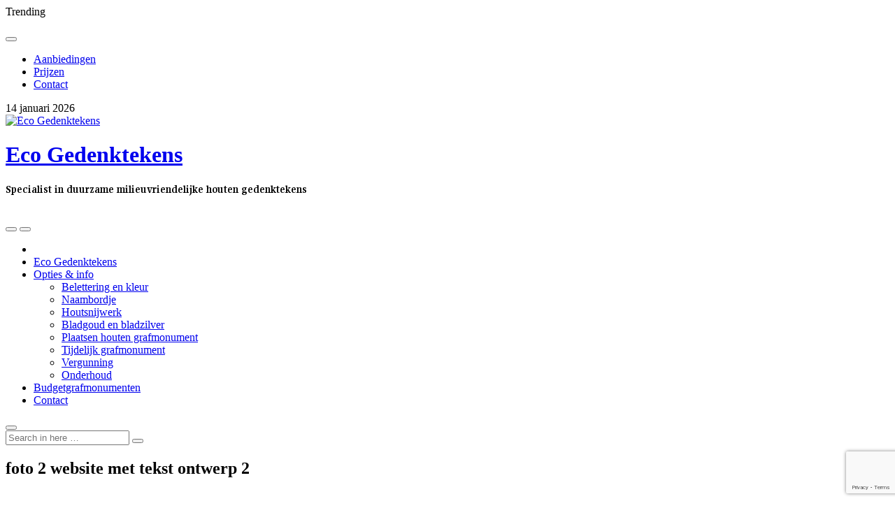

--- FILE ---
content_type: text/html; charset=utf-8
request_url: https://www.google.com/recaptcha/api2/anchor?ar=1&k=6LfireMkAAAAADpy_D6sscjYFnd4ij-UxCbYgV7V&co=aHR0cHM6Ly93d3cuZWNvZ2VkZW5rdGVrZW5zLm5sOjQ0Mw..&hl=en&v=PoyoqOPhxBO7pBk68S4YbpHZ&size=invisible&anchor-ms=20000&execute-ms=30000&cb=nqyz5qz2w9z8
body_size: 48564
content:
<!DOCTYPE HTML><html dir="ltr" lang="en"><head><meta http-equiv="Content-Type" content="text/html; charset=UTF-8">
<meta http-equiv="X-UA-Compatible" content="IE=edge">
<title>reCAPTCHA</title>
<style type="text/css">
/* cyrillic-ext */
@font-face {
  font-family: 'Roboto';
  font-style: normal;
  font-weight: 400;
  font-stretch: 100%;
  src: url(//fonts.gstatic.com/s/roboto/v48/KFO7CnqEu92Fr1ME7kSn66aGLdTylUAMa3GUBHMdazTgWw.woff2) format('woff2');
  unicode-range: U+0460-052F, U+1C80-1C8A, U+20B4, U+2DE0-2DFF, U+A640-A69F, U+FE2E-FE2F;
}
/* cyrillic */
@font-face {
  font-family: 'Roboto';
  font-style: normal;
  font-weight: 400;
  font-stretch: 100%;
  src: url(//fonts.gstatic.com/s/roboto/v48/KFO7CnqEu92Fr1ME7kSn66aGLdTylUAMa3iUBHMdazTgWw.woff2) format('woff2');
  unicode-range: U+0301, U+0400-045F, U+0490-0491, U+04B0-04B1, U+2116;
}
/* greek-ext */
@font-face {
  font-family: 'Roboto';
  font-style: normal;
  font-weight: 400;
  font-stretch: 100%;
  src: url(//fonts.gstatic.com/s/roboto/v48/KFO7CnqEu92Fr1ME7kSn66aGLdTylUAMa3CUBHMdazTgWw.woff2) format('woff2');
  unicode-range: U+1F00-1FFF;
}
/* greek */
@font-face {
  font-family: 'Roboto';
  font-style: normal;
  font-weight: 400;
  font-stretch: 100%;
  src: url(//fonts.gstatic.com/s/roboto/v48/KFO7CnqEu92Fr1ME7kSn66aGLdTylUAMa3-UBHMdazTgWw.woff2) format('woff2');
  unicode-range: U+0370-0377, U+037A-037F, U+0384-038A, U+038C, U+038E-03A1, U+03A3-03FF;
}
/* math */
@font-face {
  font-family: 'Roboto';
  font-style: normal;
  font-weight: 400;
  font-stretch: 100%;
  src: url(//fonts.gstatic.com/s/roboto/v48/KFO7CnqEu92Fr1ME7kSn66aGLdTylUAMawCUBHMdazTgWw.woff2) format('woff2');
  unicode-range: U+0302-0303, U+0305, U+0307-0308, U+0310, U+0312, U+0315, U+031A, U+0326-0327, U+032C, U+032F-0330, U+0332-0333, U+0338, U+033A, U+0346, U+034D, U+0391-03A1, U+03A3-03A9, U+03B1-03C9, U+03D1, U+03D5-03D6, U+03F0-03F1, U+03F4-03F5, U+2016-2017, U+2034-2038, U+203C, U+2040, U+2043, U+2047, U+2050, U+2057, U+205F, U+2070-2071, U+2074-208E, U+2090-209C, U+20D0-20DC, U+20E1, U+20E5-20EF, U+2100-2112, U+2114-2115, U+2117-2121, U+2123-214F, U+2190, U+2192, U+2194-21AE, U+21B0-21E5, U+21F1-21F2, U+21F4-2211, U+2213-2214, U+2216-22FF, U+2308-230B, U+2310, U+2319, U+231C-2321, U+2336-237A, U+237C, U+2395, U+239B-23B7, U+23D0, U+23DC-23E1, U+2474-2475, U+25AF, U+25B3, U+25B7, U+25BD, U+25C1, U+25CA, U+25CC, U+25FB, U+266D-266F, U+27C0-27FF, U+2900-2AFF, U+2B0E-2B11, U+2B30-2B4C, U+2BFE, U+3030, U+FF5B, U+FF5D, U+1D400-1D7FF, U+1EE00-1EEFF;
}
/* symbols */
@font-face {
  font-family: 'Roboto';
  font-style: normal;
  font-weight: 400;
  font-stretch: 100%;
  src: url(//fonts.gstatic.com/s/roboto/v48/KFO7CnqEu92Fr1ME7kSn66aGLdTylUAMaxKUBHMdazTgWw.woff2) format('woff2');
  unicode-range: U+0001-000C, U+000E-001F, U+007F-009F, U+20DD-20E0, U+20E2-20E4, U+2150-218F, U+2190, U+2192, U+2194-2199, U+21AF, U+21E6-21F0, U+21F3, U+2218-2219, U+2299, U+22C4-22C6, U+2300-243F, U+2440-244A, U+2460-24FF, U+25A0-27BF, U+2800-28FF, U+2921-2922, U+2981, U+29BF, U+29EB, U+2B00-2BFF, U+4DC0-4DFF, U+FFF9-FFFB, U+10140-1018E, U+10190-1019C, U+101A0, U+101D0-101FD, U+102E0-102FB, U+10E60-10E7E, U+1D2C0-1D2D3, U+1D2E0-1D37F, U+1F000-1F0FF, U+1F100-1F1AD, U+1F1E6-1F1FF, U+1F30D-1F30F, U+1F315, U+1F31C, U+1F31E, U+1F320-1F32C, U+1F336, U+1F378, U+1F37D, U+1F382, U+1F393-1F39F, U+1F3A7-1F3A8, U+1F3AC-1F3AF, U+1F3C2, U+1F3C4-1F3C6, U+1F3CA-1F3CE, U+1F3D4-1F3E0, U+1F3ED, U+1F3F1-1F3F3, U+1F3F5-1F3F7, U+1F408, U+1F415, U+1F41F, U+1F426, U+1F43F, U+1F441-1F442, U+1F444, U+1F446-1F449, U+1F44C-1F44E, U+1F453, U+1F46A, U+1F47D, U+1F4A3, U+1F4B0, U+1F4B3, U+1F4B9, U+1F4BB, U+1F4BF, U+1F4C8-1F4CB, U+1F4D6, U+1F4DA, U+1F4DF, U+1F4E3-1F4E6, U+1F4EA-1F4ED, U+1F4F7, U+1F4F9-1F4FB, U+1F4FD-1F4FE, U+1F503, U+1F507-1F50B, U+1F50D, U+1F512-1F513, U+1F53E-1F54A, U+1F54F-1F5FA, U+1F610, U+1F650-1F67F, U+1F687, U+1F68D, U+1F691, U+1F694, U+1F698, U+1F6AD, U+1F6B2, U+1F6B9-1F6BA, U+1F6BC, U+1F6C6-1F6CF, U+1F6D3-1F6D7, U+1F6E0-1F6EA, U+1F6F0-1F6F3, U+1F6F7-1F6FC, U+1F700-1F7FF, U+1F800-1F80B, U+1F810-1F847, U+1F850-1F859, U+1F860-1F887, U+1F890-1F8AD, U+1F8B0-1F8BB, U+1F8C0-1F8C1, U+1F900-1F90B, U+1F93B, U+1F946, U+1F984, U+1F996, U+1F9E9, U+1FA00-1FA6F, U+1FA70-1FA7C, U+1FA80-1FA89, U+1FA8F-1FAC6, U+1FACE-1FADC, U+1FADF-1FAE9, U+1FAF0-1FAF8, U+1FB00-1FBFF;
}
/* vietnamese */
@font-face {
  font-family: 'Roboto';
  font-style: normal;
  font-weight: 400;
  font-stretch: 100%;
  src: url(//fonts.gstatic.com/s/roboto/v48/KFO7CnqEu92Fr1ME7kSn66aGLdTylUAMa3OUBHMdazTgWw.woff2) format('woff2');
  unicode-range: U+0102-0103, U+0110-0111, U+0128-0129, U+0168-0169, U+01A0-01A1, U+01AF-01B0, U+0300-0301, U+0303-0304, U+0308-0309, U+0323, U+0329, U+1EA0-1EF9, U+20AB;
}
/* latin-ext */
@font-face {
  font-family: 'Roboto';
  font-style: normal;
  font-weight: 400;
  font-stretch: 100%;
  src: url(//fonts.gstatic.com/s/roboto/v48/KFO7CnqEu92Fr1ME7kSn66aGLdTylUAMa3KUBHMdazTgWw.woff2) format('woff2');
  unicode-range: U+0100-02BA, U+02BD-02C5, U+02C7-02CC, U+02CE-02D7, U+02DD-02FF, U+0304, U+0308, U+0329, U+1D00-1DBF, U+1E00-1E9F, U+1EF2-1EFF, U+2020, U+20A0-20AB, U+20AD-20C0, U+2113, U+2C60-2C7F, U+A720-A7FF;
}
/* latin */
@font-face {
  font-family: 'Roboto';
  font-style: normal;
  font-weight: 400;
  font-stretch: 100%;
  src: url(//fonts.gstatic.com/s/roboto/v48/KFO7CnqEu92Fr1ME7kSn66aGLdTylUAMa3yUBHMdazQ.woff2) format('woff2');
  unicode-range: U+0000-00FF, U+0131, U+0152-0153, U+02BB-02BC, U+02C6, U+02DA, U+02DC, U+0304, U+0308, U+0329, U+2000-206F, U+20AC, U+2122, U+2191, U+2193, U+2212, U+2215, U+FEFF, U+FFFD;
}
/* cyrillic-ext */
@font-face {
  font-family: 'Roboto';
  font-style: normal;
  font-weight: 500;
  font-stretch: 100%;
  src: url(//fonts.gstatic.com/s/roboto/v48/KFO7CnqEu92Fr1ME7kSn66aGLdTylUAMa3GUBHMdazTgWw.woff2) format('woff2');
  unicode-range: U+0460-052F, U+1C80-1C8A, U+20B4, U+2DE0-2DFF, U+A640-A69F, U+FE2E-FE2F;
}
/* cyrillic */
@font-face {
  font-family: 'Roboto';
  font-style: normal;
  font-weight: 500;
  font-stretch: 100%;
  src: url(//fonts.gstatic.com/s/roboto/v48/KFO7CnqEu92Fr1ME7kSn66aGLdTylUAMa3iUBHMdazTgWw.woff2) format('woff2');
  unicode-range: U+0301, U+0400-045F, U+0490-0491, U+04B0-04B1, U+2116;
}
/* greek-ext */
@font-face {
  font-family: 'Roboto';
  font-style: normal;
  font-weight: 500;
  font-stretch: 100%;
  src: url(//fonts.gstatic.com/s/roboto/v48/KFO7CnqEu92Fr1ME7kSn66aGLdTylUAMa3CUBHMdazTgWw.woff2) format('woff2');
  unicode-range: U+1F00-1FFF;
}
/* greek */
@font-face {
  font-family: 'Roboto';
  font-style: normal;
  font-weight: 500;
  font-stretch: 100%;
  src: url(//fonts.gstatic.com/s/roboto/v48/KFO7CnqEu92Fr1ME7kSn66aGLdTylUAMa3-UBHMdazTgWw.woff2) format('woff2');
  unicode-range: U+0370-0377, U+037A-037F, U+0384-038A, U+038C, U+038E-03A1, U+03A3-03FF;
}
/* math */
@font-face {
  font-family: 'Roboto';
  font-style: normal;
  font-weight: 500;
  font-stretch: 100%;
  src: url(//fonts.gstatic.com/s/roboto/v48/KFO7CnqEu92Fr1ME7kSn66aGLdTylUAMawCUBHMdazTgWw.woff2) format('woff2');
  unicode-range: U+0302-0303, U+0305, U+0307-0308, U+0310, U+0312, U+0315, U+031A, U+0326-0327, U+032C, U+032F-0330, U+0332-0333, U+0338, U+033A, U+0346, U+034D, U+0391-03A1, U+03A3-03A9, U+03B1-03C9, U+03D1, U+03D5-03D6, U+03F0-03F1, U+03F4-03F5, U+2016-2017, U+2034-2038, U+203C, U+2040, U+2043, U+2047, U+2050, U+2057, U+205F, U+2070-2071, U+2074-208E, U+2090-209C, U+20D0-20DC, U+20E1, U+20E5-20EF, U+2100-2112, U+2114-2115, U+2117-2121, U+2123-214F, U+2190, U+2192, U+2194-21AE, U+21B0-21E5, U+21F1-21F2, U+21F4-2211, U+2213-2214, U+2216-22FF, U+2308-230B, U+2310, U+2319, U+231C-2321, U+2336-237A, U+237C, U+2395, U+239B-23B7, U+23D0, U+23DC-23E1, U+2474-2475, U+25AF, U+25B3, U+25B7, U+25BD, U+25C1, U+25CA, U+25CC, U+25FB, U+266D-266F, U+27C0-27FF, U+2900-2AFF, U+2B0E-2B11, U+2B30-2B4C, U+2BFE, U+3030, U+FF5B, U+FF5D, U+1D400-1D7FF, U+1EE00-1EEFF;
}
/* symbols */
@font-face {
  font-family: 'Roboto';
  font-style: normal;
  font-weight: 500;
  font-stretch: 100%;
  src: url(//fonts.gstatic.com/s/roboto/v48/KFO7CnqEu92Fr1ME7kSn66aGLdTylUAMaxKUBHMdazTgWw.woff2) format('woff2');
  unicode-range: U+0001-000C, U+000E-001F, U+007F-009F, U+20DD-20E0, U+20E2-20E4, U+2150-218F, U+2190, U+2192, U+2194-2199, U+21AF, U+21E6-21F0, U+21F3, U+2218-2219, U+2299, U+22C4-22C6, U+2300-243F, U+2440-244A, U+2460-24FF, U+25A0-27BF, U+2800-28FF, U+2921-2922, U+2981, U+29BF, U+29EB, U+2B00-2BFF, U+4DC0-4DFF, U+FFF9-FFFB, U+10140-1018E, U+10190-1019C, U+101A0, U+101D0-101FD, U+102E0-102FB, U+10E60-10E7E, U+1D2C0-1D2D3, U+1D2E0-1D37F, U+1F000-1F0FF, U+1F100-1F1AD, U+1F1E6-1F1FF, U+1F30D-1F30F, U+1F315, U+1F31C, U+1F31E, U+1F320-1F32C, U+1F336, U+1F378, U+1F37D, U+1F382, U+1F393-1F39F, U+1F3A7-1F3A8, U+1F3AC-1F3AF, U+1F3C2, U+1F3C4-1F3C6, U+1F3CA-1F3CE, U+1F3D4-1F3E0, U+1F3ED, U+1F3F1-1F3F3, U+1F3F5-1F3F7, U+1F408, U+1F415, U+1F41F, U+1F426, U+1F43F, U+1F441-1F442, U+1F444, U+1F446-1F449, U+1F44C-1F44E, U+1F453, U+1F46A, U+1F47D, U+1F4A3, U+1F4B0, U+1F4B3, U+1F4B9, U+1F4BB, U+1F4BF, U+1F4C8-1F4CB, U+1F4D6, U+1F4DA, U+1F4DF, U+1F4E3-1F4E6, U+1F4EA-1F4ED, U+1F4F7, U+1F4F9-1F4FB, U+1F4FD-1F4FE, U+1F503, U+1F507-1F50B, U+1F50D, U+1F512-1F513, U+1F53E-1F54A, U+1F54F-1F5FA, U+1F610, U+1F650-1F67F, U+1F687, U+1F68D, U+1F691, U+1F694, U+1F698, U+1F6AD, U+1F6B2, U+1F6B9-1F6BA, U+1F6BC, U+1F6C6-1F6CF, U+1F6D3-1F6D7, U+1F6E0-1F6EA, U+1F6F0-1F6F3, U+1F6F7-1F6FC, U+1F700-1F7FF, U+1F800-1F80B, U+1F810-1F847, U+1F850-1F859, U+1F860-1F887, U+1F890-1F8AD, U+1F8B0-1F8BB, U+1F8C0-1F8C1, U+1F900-1F90B, U+1F93B, U+1F946, U+1F984, U+1F996, U+1F9E9, U+1FA00-1FA6F, U+1FA70-1FA7C, U+1FA80-1FA89, U+1FA8F-1FAC6, U+1FACE-1FADC, U+1FADF-1FAE9, U+1FAF0-1FAF8, U+1FB00-1FBFF;
}
/* vietnamese */
@font-face {
  font-family: 'Roboto';
  font-style: normal;
  font-weight: 500;
  font-stretch: 100%;
  src: url(//fonts.gstatic.com/s/roboto/v48/KFO7CnqEu92Fr1ME7kSn66aGLdTylUAMa3OUBHMdazTgWw.woff2) format('woff2');
  unicode-range: U+0102-0103, U+0110-0111, U+0128-0129, U+0168-0169, U+01A0-01A1, U+01AF-01B0, U+0300-0301, U+0303-0304, U+0308-0309, U+0323, U+0329, U+1EA0-1EF9, U+20AB;
}
/* latin-ext */
@font-face {
  font-family: 'Roboto';
  font-style: normal;
  font-weight: 500;
  font-stretch: 100%;
  src: url(//fonts.gstatic.com/s/roboto/v48/KFO7CnqEu92Fr1ME7kSn66aGLdTylUAMa3KUBHMdazTgWw.woff2) format('woff2');
  unicode-range: U+0100-02BA, U+02BD-02C5, U+02C7-02CC, U+02CE-02D7, U+02DD-02FF, U+0304, U+0308, U+0329, U+1D00-1DBF, U+1E00-1E9F, U+1EF2-1EFF, U+2020, U+20A0-20AB, U+20AD-20C0, U+2113, U+2C60-2C7F, U+A720-A7FF;
}
/* latin */
@font-face {
  font-family: 'Roboto';
  font-style: normal;
  font-weight: 500;
  font-stretch: 100%;
  src: url(//fonts.gstatic.com/s/roboto/v48/KFO7CnqEu92Fr1ME7kSn66aGLdTylUAMa3yUBHMdazQ.woff2) format('woff2');
  unicode-range: U+0000-00FF, U+0131, U+0152-0153, U+02BB-02BC, U+02C6, U+02DA, U+02DC, U+0304, U+0308, U+0329, U+2000-206F, U+20AC, U+2122, U+2191, U+2193, U+2212, U+2215, U+FEFF, U+FFFD;
}
/* cyrillic-ext */
@font-face {
  font-family: 'Roboto';
  font-style: normal;
  font-weight: 900;
  font-stretch: 100%;
  src: url(//fonts.gstatic.com/s/roboto/v48/KFO7CnqEu92Fr1ME7kSn66aGLdTylUAMa3GUBHMdazTgWw.woff2) format('woff2');
  unicode-range: U+0460-052F, U+1C80-1C8A, U+20B4, U+2DE0-2DFF, U+A640-A69F, U+FE2E-FE2F;
}
/* cyrillic */
@font-face {
  font-family: 'Roboto';
  font-style: normal;
  font-weight: 900;
  font-stretch: 100%;
  src: url(//fonts.gstatic.com/s/roboto/v48/KFO7CnqEu92Fr1ME7kSn66aGLdTylUAMa3iUBHMdazTgWw.woff2) format('woff2');
  unicode-range: U+0301, U+0400-045F, U+0490-0491, U+04B0-04B1, U+2116;
}
/* greek-ext */
@font-face {
  font-family: 'Roboto';
  font-style: normal;
  font-weight: 900;
  font-stretch: 100%;
  src: url(//fonts.gstatic.com/s/roboto/v48/KFO7CnqEu92Fr1ME7kSn66aGLdTylUAMa3CUBHMdazTgWw.woff2) format('woff2');
  unicode-range: U+1F00-1FFF;
}
/* greek */
@font-face {
  font-family: 'Roboto';
  font-style: normal;
  font-weight: 900;
  font-stretch: 100%;
  src: url(//fonts.gstatic.com/s/roboto/v48/KFO7CnqEu92Fr1ME7kSn66aGLdTylUAMa3-UBHMdazTgWw.woff2) format('woff2');
  unicode-range: U+0370-0377, U+037A-037F, U+0384-038A, U+038C, U+038E-03A1, U+03A3-03FF;
}
/* math */
@font-face {
  font-family: 'Roboto';
  font-style: normal;
  font-weight: 900;
  font-stretch: 100%;
  src: url(//fonts.gstatic.com/s/roboto/v48/KFO7CnqEu92Fr1ME7kSn66aGLdTylUAMawCUBHMdazTgWw.woff2) format('woff2');
  unicode-range: U+0302-0303, U+0305, U+0307-0308, U+0310, U+0312, U+0315, U+031A, U+0326-0327, U+032C, U+032F-0330, U+0332-0333, U+0338, U+033A, U+0346, U+034D, U+0391-03A1, U+03A3-03A9, U+03B1-03C9, U+03D1, U+03D5-03D6, U+03F0-03F1, U+03F4-03F5, U+2016-2017, U+2034-2038, U+203C, U+2040, U+2043, U+2047, U+2050, U+2057, U+205F, U+2070-2071, U+2074-208E, U+2090-209C, U+20D0-20DC, U+20E1, U+20E5-20EF, U+2100-2112, U+2114-2115, U+2117-2121, U+2123-214F, U+2190, U+2192, U+2194-21AE, U+21B0-21E5, U+21F1-21F2, U+21F4-2211, U+2213-2214, U+2216-22FF, U+2308-230B, U+2310, U+2319, U+231C-2321, U+2336-237A, U+237C, U+2395, U+239B-23B7, U+23D0, U+23DC-23E1, U+2474-2475, U+25AF, U+25B3, U+25B7, U+25BD, U+25C1, U+25CA, U+25CC, U+25FB, U+266D-266F, U+27C0-27FF, U+2900-2AFF, U+2B0E-2B11, U+2B30-2B4C, U+2BFE, U+3030, U+FF5B, U+FF5D, U+1D400-1D7FF, U+1EE00-1EEFF;
}
/* symbols */
@font-face {
  font-family: 'Roboto';
  font-style: normal;
  font-weight: 900;
  font-stretch: 100%;
  src: url(//fonts.gstatic.com/s/roboto/v48/KFO7CnqEu92Fr1ME7kSn66aGLdTylUAMaxKUBHMdazTgWw.woff2) format('woff2');
  unicode-range: U+0001-000C, U+000E-001F, U+007F-009F, U+20DD-20E0, U+20E2-20E4, U+2150-218F, U+2190, U+2192, U+2194-2199, U+21AF, U+21E6-21F0, U+21F3, U+2218-2219, U+2299, U+22C4-22C6, U+2300-243F, U+2440-244A, U+2460-24FF, U+25A0-27BF, U+2800-28FF, U+2921-2922, U+2981, U+29BF, U+29EB, U+2B00-2BFF, U+4DC0-4DFF, U+FFF9-FFFB, U+10140-1018E, U+10190-1019C, U+101A0, U+101D0-101FD, U+102E0-102FB, U+10E60-10E7E, U+1D2C0-1D2D3, U+1D2E0-1D37F, U+1F000-1F0FF, U+1F100-1F1AD, U+1F1E6-1F1FF, U+1F30D-1F30F, U+1F315, U+1F31C, U+1F31E, U+1F320-1F32C, U+1F336, U+1F378, U+1F37D, U+1F382, U+1F393-1F39F, U+1F3A7-1F3A8, U+1F3AC-1F3AF, U+1F3C2, U+1F3C4-1F3C6, U+1F3CA-1F3CE, U+1F3D4-1F3E0, U+1F3ED, U+1F3F1-1F3F3, U+1F3F5-1F3F7, U+1F408, U+1F415, U+1F41F, U+1F426, U+1F43F, U+1F441-1F442, U+1F444, U+1F446-1F449, U+1F44C-1F44E, U+1F453, U+1F46A, U+1F47D, U+1F4A3, U+1F4B0, U+1F4B3, U+1F4B9, U+1F4BB, U+1F4BF, U+1F4C8-1F4CB, U+1F4D6, U+1F4DA, U+1F4DF, U+1F4E3-1F4E6, U+1F4EA-1F4ED, U+1F4F7, U+1F4F9-1F4FB, U+1F4FD-1F4FE, U+1F503, U+1F507-1F50B, U+1F50D, U+1F512-1F513, U+1F53E-1F54A, U+1F54F-1F5FA, U+1F610, U+1F650-1F67F, U+1F687, U+1F68D, U+1F691, U+1F694, U+1F698, U+1F6AD, U+1F6B2, U+1F6B9-1F6BA, U+1F6BC, U+1F6C6-1F6CF, U+1F6D3-1F6D7, U+1F6E0-1F6EA, U+1F6F0-1F6F3, U+1F6F7-1F6FC, U+1F700-1F7FF, U+1F800-1F80B, U+1F810-1F847, U+1F850-1F859, U+1F860-1F887, U+1F890-1F8AD, U+1F8B0-1F8BB, U+1F8C0-1F8C1, U+1F900-1F90B, U+1F93B, U+1F946, U+1F984, U+1F996, U+1F9E9, U+1FA00-1FA6F, U+1FA70-1FA7C, U+1FA80-1FA89, U+1FA8F-1FAC6, U+1FACE-1FADC, U+1FADF-1FAE9, U+1FAF0-1FAF8, U+1FB00-1FBFF;
}
/* vietnamese */
@font-face {
  font-family: 'Roboto';
  font-style: normal;
  font-weight: 900;
  font-stretch: 100%;
  src: url(//fonts.gstatic.com/s/roboto/v48/KFO7CnqEu92Fr1ME7kSn66aGLdTylUAMa3OUBHMdazTgWw.woff2) format('woff2');
  unicode-range: U+0102-0103, U+0110-0111, U+0128-0129, U+0168-0169, U+01A0-01A1, U+01AF-01B0, U+0300-0301, U+0303-0304, U+0308-0309, U+0323, U+0329, U+1EA0-1EF9, U+20AB;
}
/* latin-ext */
@font-face {
  font-family: 'Roboto';
  font-style: normal;
  font-weight: 900;
  font-stretch: 100%;
  src: url(//fonts.gstatic.com/s/roboto/v48/KFO7CnqEu92Fr1ME7kSn66aGLdTylUAMa3KUBHMdazTgWw.woff2) format('woff2');
  unicode-range: U+0100-02BA, U+02BD-02C5, U+02C7-02CC, U+02CE-02D7, U+02DD-02FF, U+0304, U+0308, U+0329, U+1D00-1DBF, U+1E00-1E9F, U+1EF2-1EFF, U+2020, U+20A0-20AB, U+20AD-20C0, U+2113, U+2C60-2C7F, U+A720-A7FF;
}
/* latin */
@font-face {
  font-family: 'Roboto';
  font-style: normal;
  font-weight: 900;
  font-stretch: 100%;
  src: url(//fonts.gstatic.com/s/roboto/v48/KFO7CnqEu92Fr1ME7kSn66aGLdTylUAMa3yUBHMdazQ.woff2) format('woff2');
  unicode-range: U+0000-00FF, U+0131, U+0152-0153, U+02BB-02BC, U+02C6, U+02DA, U+02DC, U+0304, U+0308, U+0329, U+2000-206F, U+20AC, U+2122, U+2191, U+2193, U+2212, U+2215, U+FEFF, U+FFFD;
}

</style>
<link rel="stylesheet" type="text/css" href="https://www.gstatic.com/recaptcha/releases/PoyoqOPhxBO7pBk68S4YbpHZ/styles__ltr.css">
<script nonce="eq5NLnu2ATatwtCEROBuYA" type="text/javascript">window['__recaptcha_api'] = 'https://www.google.com/recaptcha/api2/';</script>
<script type="text/javascript" src="https://www.gstatic.com/recaptcha/releases/PoyoqOPhxBO7pBk68S4YbpHZ/recaptcha__en.js" nonce="eq5NLnu2ATatwtCEROBuYA">
      
    </script></head>
<body><div id="rc-anchor-alert" class="rc-anchor-alert"></div>
<input type="hidden" id="recaptcha-token" value="[base64]">
<script type="text/javascript" nonce="eq5NLnu2ATatwtCEROBuYA">
      recaptcha.anchor.Main.init("[\x22ainput\x22,[\x22bgdata\x22,\x22\x22,\[base64]/[base64]/UltIKytdPWE6KGE8MjA0OD9SW0grK109YT4+NnwxOTI6KChhJjY0NTEyKT09NTUyOTYmJnErMTxoLmxlbmd0aCYmKGguY2hhckNvZGVBdChxKzEpJjY0NTEyKT09NTYzMjA/[base64]/MjU1OlI/[base64]/[base64]/[base64]/[base64]/[base64]/[base64]/[base64]/[base64]/[base64]/[base64]\x22,\[base64]\x22,\[base64]/DvRnCgUTDnFTDnlAiQFEkQx/CvcKea1wow6bCoMK4wrZIH8O3wqJkcjTCrH0Gw4nCkMO8w4TDvFkwcw/CgE5rwqkDPsO4woHCgw/DgMOMw6E4woAMw69Lw4IewrvDt8Otw6XCrsO/F8K+w4dFw7PCpi4xccOjDsKFw6zDtMKtwrTDnMKVaMKSw6DCvydxwpd/wpt1Qg/DvWzDoAVsdBkWw5tlKcOnPcKLw6dWAsK8McOLajwpw67CocK0w6PDkEPDmBHDin58w65OwpZ5wqDCkSRdwrfChh8SF8KFwrNnwq/CtcKTw6EYwpIsHcK8QETDi25JMcK8BiMqwrvCm8O/[base64]/[base64]/CrcK5LsK/w4Q3TSYYQMK1FcOfw5TCncKrwp9DeMKxR8ODwrd1w7nClsKTRHrDuSUOwr5HMV5aw4zDtH3CisOhb2BYwr0aS1jDoMOIwo7CrsOZwo/[base64]/DmVIDwrrCncK7wqFAwqXDvMOmw5l9QAjDl8OEw6U/wrdSwqHCmjZkw5QwwrvDkW5dwrxBEUbCocKEw6giCV41w7zCosOKHk9/[base64]/DkcO9w5YZfCrCnFYqFRkVw6spw5xpwp/CqBLDmW8eVCDDosObTXXCtCnCr8KaQAHDkcKyw4XCvsK8Gn8tESdZfcKew7ZXWT/[base64]/ChMOow6rDr8Kow7nDrDfDuGk4w7/ClsO0P8OkTCLDlU7Dj2fCtcKZbiQ3ZkDCrHvCs8KOwrRlbCZew4XDrxEyVXTCvlLDiggkdzbCqMK1ecORZChLwpZXH8Kcw6sUe1gIa8OCw7jCgsKZJSRew4DDusKBAnwgf8OeJcKVWjTCl0QMwpHDu8KUwr0/DTDDi8KjIMKGNWrCsQrDuMKMSjtMPE3CncKwwrgOwoIkBMKhf8O4wp3CscOAS0RPwpNLfMOgFcKfw4vCilhICcKLwpFDCiYyV8OBwp/CnDTCkcKMw6DCt8K7w4/CqMO5JcK9Q24ZeWTCrcKAw6ckI8OJw4/ChX7CqcODw77CkcKkw4DDncKRw4nCl8KJwqEWw65twpXDlsKjeHjDvMK2HSp0w70iDXwxw4LDgF7CtlLDlMOaw6N3W2TCmzV3w7HCkAHDp8OrR8KrcsKnU2/[base64]/Du8KcPcO/[base64]/DoXzCmFrCqizDpHXDhXzDrm/DmcKJw55FDXHCmWBFJsO+wpQZwrrCqsOswqQ7wrhIGcO5ZMKUwrhsLMKlwpLCtMKZw6w8w59Vw5ESwrxPPsOXwqUXTCXClgAWw4XDpB/Cp8OcwrYzKnbCoiFIwpRlwqEJCcOPbMK9wqQmw50Nw5V/wqh3VUDDgAPCnA7DgllFw7PDscK7ZcO8w5TDgcK/wpfDqMKJwqjDtMK1w7LDn8ONEkl6ZkZvwoLCoBNDWMKTPcOsAsOHwp0MwqbDr3hfwpkPwoBxwr1ufm4dw5cMdEAwHMOGIsO6Jlsiw5/[base64]/DjEHCpHXDh8OBVjhAFzEFw67Djkh7a8KhwrVZwqQ3wpfDimfDi8OaKcKaa8KgCcO8wrMPwqgHUGU4PmphwpgKw5gmw74fSCXDiMKkX8Ohw4lQwqHCkMK/wqnCmllRwoTCpcKZIMKMwqXCo8K0LVvDhV7DusKKw7vDr8KITcOsAg7CmcKIwqzDtj7Ck8OUMzDCpMKFLkA4w7IrwrPDh3HDrmPDk8KwwoojB17CrVrDkMKnfMOwbMOyQ8O3OyzCg1JQwpkbR8O/ABBRLQwXw5HChMKIT0rDgsOjw5XCiMOKQXtlWy3CvsOubcO3YAkCKkBswpnCq15aw5PDp8OGJ1gvw4LCm8KBwrtLw7MYw5XDgm5pw647Oh9kw47DvcKjwqXCrk3DmzxbbMKxe8OnworDq8Kww48lAiZdPyBOTcOfEMKkCcO+MkLClMKwb8KwEsK9wp/CgBrCnDBsemk0wojDg8OKFBfCi8KlIFjDqMKETAnDvgfDkWzDhzHCvcKkwp0vw6XCnX9acXrDlMOZRcK9wr1gR17CrcKURSJZwqcAIRg0LVoWw7nChcO/[base64]/T2LDicKYCMKPBsKyNXYpwq9Fw7ohWMOJwq3ChMOfwoxsIsKfUzQlw5c3w4rCiHDDkMKkw58+wpPCtcKSC8KSXcKUcylhwroRBzTDkcK8RmgSw5rClsKRIcORACnDtlbCqD0HV8KjT8O7V8O+IsO9Z8OnZcKEw7HClhPDhlLDusOcZljCjQnCpMOwVcKkwp/ClMO6w4Juw5TCiWMIE17ClcKWwpzDsQ3DksK+wrMhLMOcJsOGYMK9w5Ezw6jDo23DiHrCv07DjRrDoCPDuMO9wo9gw7rCjMOxwqFBwqhvwo9uwp1Pw5vDs8KVfjrDozDCpQzCqsOgV8OjS8K0CsOmVcKFIsOAa1tkZAvDh8KrDcO2w7AWFkQ/XsOgwqdBKMOOO8OfFsKfwr7DosOPwrkYS8OKKSTCjSDDnmXComzChGpDwqkmVGsMfMK+wqfDj1vChS5Nw6vClEPDtMOCcMKawotVw5zDpcOOwqgSw7nCtsOnw4MDw51ww4zCj8O+w7nCthTDojnCr8OTWDzCtcKjBMOxwq/CsnXDqsK/w5BfU8O8w6kLK8OkacK7wqQ9AcKqw6fDucOeVDDCtlvDmXZjwqpeEWs9MjzCq1XChcOaPRt0w4kXwrN1w4zDqcKjwpMqPcKdw5JVwrYFw7PCkRzDoW/CmMK1w6PDl3/[base64]/ClsO4EsO6In0URW3DnMKWfMKbwpJtBl5ow4ldbsKmw6bDsMOZE8KFwqR3NkvDsGbDg1NfDsKVNMKXw6XDgyfDjsKkNMObIiLCpsKANGVPOzjCnDzDicKzwq/Dn3XDvAY+wotyRhY4BwBKdsK5wo3DshfDnDfDvsOIw5o9woF1wogDZcK6M8OZw4dhHxVIY0zDlA4GfMO+woJEw7XCh8OgUsK1wqvCusOXwoHCtMOTOMKLwohQUsKDwq3CisOuwrLDmsO8w7IeI8Kdb8OWw6TClcKQw5tnwrXDnMOTYjU/WTZrw6p9a00Lw5A/w5wNY1PCv8Kpw6BOwqhfSBDDhMOdUSjCqBsiwpDDmMK/bw3DnSUSwo3DqMK+w6TDtMKvwpMAwqhiAVYhDsO9wrHDhiTCnylsXDLCoMOEIsOfwrzDs8O3w63CusKlw4PCl0p7wrxaDcKdScObw4XCqFgGwr0FacK1NcOiw6vDhMOIwqkHPsKFwqkzO8KsXiRGw6jCj8OLwo/DsB4WZ3NMcMKxwo7DjGlGw6E3cMOswp1CacKDw5jDl25qwpc9wrVtw5wnwp/Ct1jCv8K6ASbChELDtcO8M0TCv8KTRRzCu8OcfkATwo/CqXrDvcO1c8KcRyHCi8KIw6TDtsKUwoHDulIcfWBXdcKsFAlEwrt4ZcOmwrZJEltbw6/CjBkqBzBww7zDhsKtPcOyw7Zrw6R4w4McwpzDt1hcCgV/DzNLIGjCnsOtQCs1HErDr0zDuEbCncOFMQBXJh50OMKzwpnCn1AXJTYKw6DChsOePcOswqUiVsOALnAfE0DCrMKGKCjCkh5/FMO7w7/CmcKiTcKGF8OHcjDDsMO0w4TDqS/Dozk+EcK9w7jDgMKVwqEaw4Amw53DnWrDkhAuHMOUwp3DjsKAPigibcK4w64OwrPDplTDvMKsZGxPw49jwos/b8KYUF8accOYDsOSwrnCtUBywqtAw77DiVoJw58Sw6/CucOuf8KPw4vCtwl6wrAWPDQGwrbDv8KTw4HCicKtGRLCuVXDl8OYOwg+OCXDj8KHLMOEYU1rOiY/F2XDmMO2GGRRIVVwwpbCvCHDo8K7w5NNw7nDo1k6wrUWwpVyX3jDgsOgFsOtwrrClsKab8K+UcOwEihnPw1iDi10wrfCtnXCoWklPBPDlMKfPGfDncKiZy3CrBk6RMKlShLDi8Krwq/[base64]/CkcO0wrXClF/[base64]/c8KQIwfCvXt4wrx3w47DkMOMwqHDpcOSBsKyw4Z/wq96wofCmcOYIWpKQ1Jbwostwp8DwqjDusKnw73DkV3DplTDlsK/[base64]/DpxlFwqgAHMK4wowFOjdDw70wL3PDr0VWwoUhEsOVw63CmcKHHm4FwqhdFw7ClhXDqsKow70Jwqd+w5rDp1rDjMO4wrjDucK/WT4Gw6jCiG/Ck8OLWSLDosO/HMK8w5jChmHCscKGOcKuHDzChUpFw7DDuMKLUsKJwr3DrsO3w5fDvhwFw5/CkDQVwrtzwoRJwonDvcONB0zDlHtQagAQbBlKKMOewr9xK8Otw6k7w5TDgsKFWMO6w6l0HQlfw6FNEUtOw5oYMcOWJy0rwqbDj8Kfw7E3SsOEYsOiw7/CosKwwrQ7woLDi8K9HcKew7vDpXrCsTkVEsOmEBXCsV3Cul8EejTDp8OMwqs/wplkasOLEh7Cv8OwwpzDr8OubBvDmcOHw50Bwpt6RU1xKMOhd1BkwqDCpcO3XTIvGFNbH8KTc8O3HSzChx01UMK7OcOgagYRw4rDhMK1RMOyw7tHUmDDq3R+ZELDtcObw7/[base64]/[base64]/DssOgS1ppwr4kwr3DpWzClcKAwpDDmQd9K3DCusOtGHMGHcKFQBkMwqTDozzCt8KlCWrDpcOADMOXw7TCtsOcw5XDn8KQwrrClldGwo18EcKGw4JGwpVjwp7DoR/DhsOGLRPDrMOcKGvDicO3Lkw6KMKLQsKHwqTDv8Obwq7DrR0LBXrCssK7wqVgw4jDulTCpcOtw6XCpsK3w7ATwrzDkMK8fw/DrwJmITfDjgZ7w7oCHWnDgGjCuMKeRBfDgsKrwrIdIRxRIMOsC8KMwo7DjsKRwqzDpRclEhHChsOcf8Ocw5R/PyHCi8K4wr3CoAcPV0vDkcOLVsOewpbCnwAdwoUZwpjCrcO2f8OUw4DCoXjCuSIdw5LCmRdBwrHDvMKpwp3Cp8OwW8OVwrDCr2bCjkzCqkF0wprDkF7Dt8K+R3geYsKuw4XDvgg6OU/Dg8OoOsKiwo3DoS7DoMOHPcO0O0J6FsO7E8OtPy92QcKPKsKqwqTDm8KJwqHDiFdNw45AwrzDisO9fMOMZsOAFMOQEcOYUsKdw4jDl27CpFbDrFBAKcKHw4PCm8Ohwq/DpMK8T8OzwrbDkXYRKRzCoyHDtD1IMsKxw5bDuwjDmWF2NMObwqNrwrFJAQLCgAVqaMKWwrzDnsOmw4JEc8KZI8KNw5pBwq0kwoLDt8KGwq0jQ3HCv8KjwpM3wp4fa8OQdMKjw7PDgw8nTcOxN8KzwrbDqMOhSgdMw73DmxzDiwDCvy9qPWM/IDLDocOpPSBQwpDCqnDDmH7CnMO8w5nCisKUf2zCiQfCmWBcdlHDulrCpD3Dv8OzUz/CpsO3w6zDkyNuw6V6wrHClQjCpMORF8Osw7TCocO8wqfCvhs/w7vDpwBSw4nCqcOfwozCv3J0wpvCg1zCpMK5C8KBwprCs08Xw7tiRj/[base64]/CpA3DgMOHw5J+w7B5UcOZGMKhwokuwqwDwoHDkyHDvsKUOxlFwozDjiHCh2rCrQHDnUvCqyDCvMO8w7ZGdsOODiRIIMORD8K/GCh1OgrCgQPDjsOTw4bCmHFUwq4UamIyw6YlwrFIwo7CpWDCi3Ufw5NEYXfCgsKbw6nDgsO6cnZcfsKJMkM+w4NGbcKVVcOddMK7wq5Rw5rDiMKfw78Hw7xTZsKCw5fDq2fDkS4iw5nCqsOiN8Kdw75xKX3ChRHCv8K3OcO1KsKXAAfCm2QpEcK/[base64]/ecOMw6s4w51mWFwzbsKeRyvCisK9w6fDu8KQw67DpsOsOcKAX8KdW8OnAsOmw5NxwqfCkivCkGdWW3HCosKqXEXCog5ARybDolEew488EMKidmzCoitowpEwwrfDvj3DrMOvwq9Vw7oww60Qdy/[base64]/[base64]/CqB/[base64]/CqcKAEMKyw5c1w7rDuMO4w75CGcObMMO5w4zCkC1zKzPDmyXDpFfDvsKXdsOdBAUBw6ZcDlPCpcKBFsKCw48BwqVIw5Udwr3DicKnw4/[base64]/CokwmwogMEDB1w4fCom3DjcKyAMOtw6TCrSskSX/[base64]/CgsOwwoxfw4pVIcOpw4hkwqdwwqvDu8OmwqQ3Hntow7DDhcKhWMKzWQnCkBNnwr7CmcKuw6ZAUTpRw4vCucOIWDpnwoLCoMKMZsOww6/DsH59RUHDucOxbMKuw4HDkHvClcO2wprDjcKTZHZdNcKHwqsjw5nCq8Kgwo7DuBTClMO7w60qWsO/[base64]/MMKld8Ojw6FIw4Ivw6JiwqdtNBkQLAjCtXwgwp7Dq8K5ZRjDlRjDisOrwpFmw4XDpVnDrsOWCMKWJ0EsDsOWF8K0MzjDl3fDqFcXU8KAw6PDs8KpwojClCrDqsO5wo3CuVrCuCp1w5IRw70/[base64]/CgQfCh8OsZMO0woBhw7xCw79cIsOFU2vDpzxcw7rCg8OeS2XClRBhwoQvG8Kkw4nDomLDssOfNRfCvcKafH7DhcO2OwrCiRjDhmE8a8KXw6w5w5zDqy/Ct8KzwpvDu8KdbcO+wrRpwqHDg8OLwoV7w47CqMKyb8OEw6M4YsOIWih7w7vCl8KDwqB3E37DlFvCqTcTTCBfw6/CtsOjwoHCkMKLVcKMw4LDi0EnKsKAw6p/w4bCrsKVJA3CgsKkw7TCiQU7w6/CvGdZwq0bdsKNw4giPMOBYsKJBsOyf8KXw7/DsETCg8OTdTVOGX3DqcOObsKNCD8ZaQcCw6B5woRMfsOlw68kczhdJ8OcbMKLwq7DpAbDjcKOwpnDr1/[base64]/c1fCiCvDkMOgw69hVAzCtsO8OAvCh8OxT8KbewZJcMO/wqHDscK3FX7DlcOdw4h0SV/CssOaETfClMKRchvDs8K7wqh3wpPDqBPDkiV9w4Y7C8Ocwq1YwrZKCMO5YW4rcXsUUcObRE5Od8Kqw6U8SmfDn0HCoVQ4Xy0+w7DCtcK/VsKyw79mO8O/wqYwfUzClFTCnm1owrdLw5XCtxnCo8KVw7/DgkXCiEbCqRM1GMOtfsKewqE+U1nDu8KxFMKswrHCjR0Aw5TDhMKRVTh6wpYPUMKqwo9pw5/DqhfDonbDhS7CmQUmwoBwLwvConXDo8KswodoeyvDj8KUagIewp3DpsKPw4HDkk5BKcKqwqZJw6Q/IsOUDMO7ccKuwpA5KsOCDMKKacO8wqbCpMKcQzIUKWNWc18hwqJ5wrHDmsKMXMOiSi3DpMKcZ0ocdsORCMO8w5LCqsK9Vj4hw4TCrADCmE/[base64]/wrUWw7bCj11yWxxmMsKTTsKpNVvDq8OiwpFCHiZPw4PCg8KFa8KKAlTCtcOdTXVLwp0ge8OeHcKcwoJyw5MlOcKbw6dwwpwgwq/DlcOgO3MhJsOwRRnCiHjCuMOqwotCw6AcwpMpw7LDqcOWw5rCkmXDp1LCr8Orb8KSKy55SjnDjxHDmMKdDHhKZAlXIDnCkjRvJVANw4TCrsK1IMKJWC4Xw73DoUPDmBLCgsOJw6rCkDJwaMOxwrM5fcK7eifCh33Cr8KHwoNdwr/Dr3bCqsKnX00GwqLCnMOoecOvR8OLwrTDrmfCtEUqV2DCg8OnwrnDvsKrPm/Dr8OkwrPCg0Ref0fCm8ONOcKGAUfDpcO0AsOvEnHDj8OHR8KvQgvDo8KPIcOaw5QEwqtbwp7Cg8KoBcO+w7s5w44QUgvCt8KhfsK7w7PCr8Oiwrg+w77Cg8O8JhgbwpLDr8OCwq1rw47DgsKNw406wo7Cl2DCoUl8LAlVw7QZwqjCg0jCgD/[base64]/acKswoLCn8OKdkpxEgfCvMOuXnHDgF3DohIgw5RuKsO2wrN7w6rCtHhvw5LCo8KqwrtZe8K+wpbCmF3DlsK+w6JCLHcMw7rCqcOZwqLCnBQCe0I0HUPCp8Orwq/Ci8OawrMNw6YNw6bDgMOEw510UEfCvk/CpnNffX7Dl8KDGMK2O01Pw7/[base64]/CjhIzwrzCiiTCjGVFe2/[base64]/CizLDlsK1wpoRR8Oywr0WMg9nwpLDsDNCDHYNf8ONQMKZXhDCj1LCmlYhIDkOw7XDjF4yMsKDLcOdZDrDo3txFsKrw4sMT8OFwrtQfMKfwqDClnYvc1VjABpeE8K8w5PCucKYe8Kyw5FtwpzCiRLCogV8w7rCgXzCgcK4woYrwpfDkFHClGFiwqsQw6LDqTYDwrk/wrnCtW3CtW17cHt+awpswoLCr8KENMOvUmcWIcObwoTCkMOUw4PCgcOGwoANCCTDkxEbw58uYcOlwp/DjW7DkMK3w4Esw5fCl8KSVDTCl8KNw5/DgUkmNmvCqsOtwp5PCEVsVsOIw5DCtsOwCzsRwqDCrsO7w4jClsKtw4AXKcOyesOaw4MVw67DiGF1bQpTAcO5anXCq8KRXiV1w4XCvsKsw7x0Lz3CgijCg8O7D8KiSyLClRV5w4csCU/DpcO8ZcK+PWh8YMKsMm5iwq0tw7vCqsOYTBnCtHRew4fCssOMwr4NwqzDsMOYw7vDiETDvAFswqvCpMKnwqoyL1xIw59Gw4c7w5vCmHhIdl/Cjw3DlipDNQItMsO7RWcEwodBWTxQYQrDkUQtwrfDhcKcw4MpRlTDkk8swqAbw4TCuhVoQ8KFcBZxwrlUF8O3w7Q0w7fCjx8HwrnDgcOYHiTDsCPDnklzwpITVMKGw5g3wofCucOvw6zCqDphT8KHS8O8G2/[base64]/CjsOnUyfDsTYcBMK9w6fDoCd6RWjDvAPCgsKUw7UMwosFDWpzZcK9w4VFw6Jfw4Rxchw2dcOuwp1pw4fDlMOMAcOVeVNXaMOvID1QaizDocOJPMKPNcOrRMKYw4zCn8OWw7Y6w5Imw5rCom9BbWJywpnDtMKDwpFPwrkDSWc0w7/DvkbDlMOOakTDhMObwrbCpgjCnzrDg8K8AsOTTMOfYMKFwqVtwqZ+GgrCpcKGZMOvLTQJQ8KSGMO2wr/DpMOuwoZjb2PChsOMwrBsQ8KPw7LDt1vCjWl4wqcNw7MkwrHCgwpBw7nDgW3DkMOZAX0INUwhw4TDi1gWw7ZcJAwlXjlwwrd3w7HCjQfDvCrCpwl/w6AQwqMjw7B3X8KhC2XDo0XDicKcwrhTGG9QwqHDvhQtAsOjY8KnJMOFD0EzKMK5AC5Zwp4xwrZld8OHwr/Cg8KyS8OgwqjDnEVsOHPCrHbDmMKLaUjCpsO0cw1ZFMO8woYmYWTChQbDoj7DmcKJKXzCt8OjwrgfFD0zMFnCvyzCn8OnShEZw7NOAm3DvMKaw7JwwogjY8KDwogjwoLCl8K1w7QuFU5bSz/DsMKaPinCosKtw7PCgsK5w54OIcOYU0Rca0XDjsObwqhSaXzCo8KNw5N1TiZNwqwaFULDty/CqxcRw4LDqH7CsMKJAMKBw5Azwpc9WSUNHRt+w7fDkiNWwqHClgfClXpDfGjDgcOObR3Cp8KyTsOtwpY9wqzCt1JOwqIxw7Bew4fCiMOXK0zCjMKHw5PChyjCmsO5w4jDiMKnfMKsw6XDphhoM8OUw7pWNEE/wq7DqzvDgSknFmrCihbCsG55KsOjLyc/w5c/w7BUw4PCqxjDkwbCkcOHO3BeY8KsQU7DgC4LImNtwqTDksORdAw/X8K3HMKOw7cVw5PDk8Opw5FNOCY3IEt/DcOqZMKzWcOmGBHDiXrDtXzCrVZPBjN+wpR/HmLDtUARJcORwqcWccKdw4RSwpU7w7LCusKCwpHDuBLDiEvCqBR1w6N8wqfDk8Otw5XCsmUAwoLDqELCkcKYw6p7w4LCp0jCkz5Hb0oqahLDh8KFwo9IwoDDtiPCo8Onw5sQw57CisKUOsKGC8OcFzrCvCsjw6rCj8OjwqTDrcONMcO/DiAbwoxdFUPDicO0woJPw4PDmW/Ds2nClcO1JcOIw7c6w79dcE/CsWTDpQtOcAPDryHDucKFEifDk0dnw7rCnsOOw7HCvWV7w4V2D1TDnA5/w5HDq8OnAMOvbw0FGmPCqn3DqMOswqnDjcK0wovDtsOew5BiwrDDoMKjRw4vw49Ewp3Cuy/DgMOmw5IhXcOBw6VrEMK0w7oLw7YHIgLCvsKAOMK3CsOBwoPCqMOfwp0qIWcsw4LCvX1hSCfCjcOhCDlXwrjDucOkwoQdQ8OGMkNjQMOBGMO/w7rCl8KTDcOXw5zDg8KqMsKXGsOgaRVtw5JObR4XbMO2AWcrLT/CtMKgw7EdU3d5H8KRw5vDhQcCNQJ+L8Kuw4PCocODwrXDssKCI8OQw6jClsK7eHnCnMOfw4rCl8KKwpRRLMOGwoHCkE3CvzzCgcOcw6TDn3fDiVcyBHYXw64fKcOzJMKFw6Zqw6c7wq/DmsOxw4oWw4LDnWoEw7IVYsKuDDTDigRrw6Zewo9ySATDoDs5wqwzT8OPwpYiLcOfwrsqw4ZUbMKaWFYbY8K9EMKjK04dw6NjSUXDmcOfJ8Kaw4nCiVPDmk3CgcKdw5TDrA1yasK7w5XDtcOjMMO6wodkw5zDr8OXQ8K6fsO9w5TCicObGEQwwrYGGsO+HcKvwq/Ch8KlPnwqF8KGV8Kvw78qwrvCv8OeLMKDKcKoOHLCjcKGwrZkRMK9EQI/DcO2w696wrsoTMK7YsKOwrlGwokiw5vCi8KuVCvDjcOIw6kQNRjDp8O8CsO+T3rCgXLCgcO/RHE7PMKGN8KhAzUzQcOVD8OEeMK4NsO6LjAXCmMKQcObL1kKQhbDgFJDw6txeyFDbcOdRGHCvVgMw6JGwqdUVFM0w5vCksK+PWV2wpkPw6VnwpDCuiDDp3XCq8KbeFTCiTrCsMO8JsK5w5MFf8KnJTnDmsKSw7nDrVjDqFXCuXtBw7/[base64]/CqMKzUlbCt0XCl8Kyw5nDo8K2wrTDrsKbC2bCrsOzHicaCMKiwobDoWEcc3wuacKrA8OnSVXChCfCncOZd37CkcKPL8KlY8OTwpM/HsO3VcKeJQVWSMKfw6pNEVPDncOXCcOdUcOHDlrDkcOwwofCn8KFIiTDrTFhw6ARw4HDp8OZw7Zhwq5uw4nCrcKzw6Izw4Ymwpc1wqjCo8Obwo7CmATDkMO/[base64]/CtcOVRsKLVibDncOgIVxawoDCr8KfUXXDhCEuwrfCjE86NChaHXY7wphve21dw6/CmVdFbXzCnAjChsO+w79cw6/Dj8OxR8OTwpoKwqvCqBZtwoXDg0TCilIhw6F7wollOMO7ccOuRMOOwrA5wojDu2s+wprCtAdJw4F0w5tff8OAw6ESMMKbH8K1wpFcGMKDIHHCoxvCtMKZw7QVWsOlwo7DryXDv8ObUcOuIMKdwoo/DzAMw6kxwpXCh8Oowqdkw4ZMZkEyLTzCrMKPXMOew7zCt8K/wqJnwrUxV8K3CXPDocKIw5HCtcKdwqYlP8OBfCfDiMO0wpHDmVIjJMKwPQLDlFTCg8KiKGM2w7t6M8O2w4rCjnErUi1RwrbDjQDDlcKrwojCoiXCgMKadz3Dgic+w61wwqjDinfDpsOHworChcKSc1oGDcOhVnAxw4/DvsOGZD4iw6w8wprCmMKsOHI0A8OPwpsBFcKAPXgew4PDl8Odwo1sQcOBcMKcwqwsw7wCfcOPwp8xw5zDhsO/[base64]/CjmjDhQ4qw6jCqUfDnigMPcKyHCrCp3lXK8KEHF8TW8KiGsKuFSvCrT7DocOla3pWw49Awrc1GcKcw5HDt8KaclnDl8ONwrQMw6wtwptIRxjCicOowrxdwp/DmCvCuRHClMOdHcKKdg1jbzJ8w4zDnws1w4nDusOVw5nDizZ7dHrDosOIWMKAwoZqBjlcXsOnPMKJWA9Zfk7Ds8OnT1ZTwoxmwpV5RsOJworCqcORKcKywpk/QMKZw7/CqE7CtDhZF2pXN8OWw706w4xXWA4bw4PDqBTCi8OwccKcUhvDicOlw4hfwpdMWsKRKy/DrlTCuMKfwq10acKPQ1Uyw5zCoMOQw5Nvw4rDicKfCsOlNCUMwpNHLy5GwoBAw6fDjT/DsXDCuMKUwq3DlMKiWgrDgcKCdmluw4zChCRQwrk/fXBiwozCjsKUwrfDk8K4JcKtwr/Ch8O5fsK7UsOxQsOOwrQ9FsOIAcKJKcOWNWLDt1jCqHLCosO4ORzCqsKRVlPDk8OZH8KIRcK4QMO/w5jDrDnDqMOwwqtQD8KYWMO0NWckVcOIw5/CmsK+w59dwq3DtSHClMOhECfDucKUZ10mwqLDlMKDwoo7wpvCh2/Cu8OQw6MZwpDCssK+AsKow5E/JU8FEC3CmsKlB8KpwpjClV7DuMKgwp3CkMKowrDDmAsnAT7CijvCinIDJlBPwrQ1ScKdF0xtw53CqBzCt3bDmMKbHsKjw6EndcO1w5DCuEjCuHclw5DCnsOicFUow4/Ct11rJMKxGGjCnMOKB8O1wr1Dwqcowpg/w6bDjyTCp8K3w4UOw6jCo8KKw4x8cT/CsjbCg8OkwoJ4w7vCijrCgMKAwpTDpjpbe8K6wrJVw4oQw5hOa3LDu1VJLhnDr8OIw7jCv3diw71dw60rwrHCuMKjd8KUD3rDncO2w5DDksO/PMOeVSjDoxNsaMKBPHJ9w6PDmGTDpMObw45ZCBoOw5EKw6/DicKAwr7DkMKcwqwoJcO+w5FvwqHDkcOaEsKLwr4HSnTCgT/Cs8OmwrvDgCESwro3bsOWwrbDksKhBsOawohPwpLDs2ESRg4hCCsQBmHDpcOPwphmbE7DncOBMybCtEZGwpfDqsKrwqzDqcKWZzJyGA9cdXsMcVjDjMO3DCg7wqrDsQvDmMOkNjp5wo0Uwol/wrvCrcKow7MEZ1Z2JMOFIwVpw4oIX8KpfSrCiMOuwoZCwp7DucKyc8KYwrjDtFXChm9Vw5HDmsO4w63DlXjDlMOVwo7Cu8ONIcKAGsKqR8KNwrXDj8ORFcKrwqrCmcO2wromWD7DgHbDv11Bw5JzEMOlw7B4J8OGw5cuYsK7EMOgwpYow5g7URXCvsOsXD/DuBzCn0TCt8KrMcO8wpBMw77DuhNVJA4rw5V1w7Ugc8KacUfDsEdDe3fCrcK4woV9fMKjZsKkwrsCTcO0w5NNFXk/wqrDmcKeMn3DiMKYwrbDn8K+Sid3w5JjVzMqASHDnnZpCVVQw7XDhxIYbXx8WsOfwr/[base64]/CkE9nwq3DqS4SAVzCrDkmw7Ygw4LDrDlywrAxFA/CtMKiwpnCmEXDjcOdwqw3TcKhZsOtahF7wrXDpC/Cs8KQUz57ZzE3Rz3CvB0AYWwvwq8xXEFPb8KEw642wqrCmsO6w6TDpsOoGxovwoDCv8OPM0FkwovDrFwVKsK/[base64]/DksKkbcOQw5TChlgYwq1CbMKTw6XDjsODACAjw4jDnFvCtMOyBAvDncOtwrHDhsOiw7TDgVzDo8Knw5nDhU4CAlcqFRZXJMKVIHFPYyd/CgzDoxbDrnspwpTDv15nG8OawoZCwpvCsUfCnjzDgcO4w6pAdBNzaMOaQUXCiMO5Dl7CgMObw5ATwoA2JsKrwolMT8KsWwJwasOwwrfDjipow7/CjQrDrUHCsWnDnMOCwoFiw4zDowvDuxoaw6s5wrLDt8OgwqkXTVXDkcKkTDt0EnxNwqhOGnvCp8OSBsKUHX1kw51swqNCHcKWV8Ozw6jDlcOGw4vDsz0ud8KNHTzCtDtNVSUIwpR4a3MLScKsIzp0CwdeW2hZSwI6LsO2WCVewqnCpH7Dq8K+w70ow5/DujvDjH1zPMK+w4fCl145JMK9LEvCt8OqwqYJw77Dl0YgwovDisOnw7DDu8KCG8KkwojCm2NiLsKfwqZ2wrZYwqpJBxQhRlVeLcKswqzCtsK/NsKyw7DCoEdlwr7CikIbw6hIw4YawqB9UsOLacOfw7ZLMMO3w7YmFSELwph1Jk1hwqsZOcOCw6rDj0/[base64]/CrnTDmxvCicOTw6ILw5EIL00aw7XChg0Nw4TDqcO5wqfDmF4Pw6HDuW4MfVlIw6hTRMKtw6/CmGvDn0PDm8Ojw7YIwpNuW8K7w6zCvDs4w4xyIh82wq1EI1AMTl1cw4NsTsK4KcKbIVskXsKLThfCsXXCoCjDi8KXwoHDtMKmwoJOw4I1c8OXUMO0OwQlwp5OwodpNVTDhsO0L1RfwrnDiEHClBHCimXCkizDucOLw6Mxwqtfw55/dxXChGjDgCvDkMKQaDgFRMKpRE0REVrDr2ttGAjCiCNHD8Ogw54gXzJKVzjDtMOGPkAlw7jDow/[base64]/[base64]/I8KtQ8KiT1JHECfDkMKWw7rCj8K7VsOxw7fCqgkhw6/DgcOPG8KDwrtTw5rDmDIyw4DClMObesKlLMK+wpnCmMK5N8OUwqFdw4LDocKlRRY+w6nCqH1Mwp8DOUIewq/CsBfDp2fCvcOWdR/[base64]/Dm8KFRMKCwqvChGrCi17CkD/CghB0w5FCSsKbw7N5bA0qwqDDmGlvRA3Dhi7Cr8KwYE1pw7DCjA7DsUkaw7F2wpjClcOswppndMK4OMK/f8Oaw6MrwqnCsx9UDsKzBsK+w7fCgcK0wpPDhMK3fsOqw67Co8OVw4DCtMKlw44nwqVGFQ0SNcKpw7XDqcOzH3Z7EkcBw6cgFDPCssOYOMODw63ChcOnw6/CosONGMOvKwzDocKTMsKRRgTDjMOPw5lcwp/Do8KKw7HDu0nDli/DjcOFTQbDq3TDi01RworCu8Kvw4g2wrXCtsKnTMK4w6fCs8KtwqpoWsKCw5vDizzDul/[base64]/[base64]/[base64]/DmE3ClEvCi1jDpyVtfX3DocOGw5XCp8K9wrvChSdabGnCpnFWfcKYw7LCjsKDwpnCqCzDsQ05fRcTF3w4AW3CnhPCjsKXwrjDlcKWKsO5w6vCvsObej7Dm2zDii3DoMOsNMKcwozDrMKCwrPDqsK3CSoQwoVuwoDCm3kowqTDv8O/[base64]/wogtw4HDv8OSKDhHFnLCqcKaw6fCq0rDhcOqbsKOUcOPTBzCrcK+fsOkBsOBZQTDkjILfFnCosOuLsK+w4vDusKcLsOww6Ylw4A6wrjDtCx9RQHDn2PCnjpJNMOUc8KQTcO+IcKoasKCwrMow4rDt3HCj8O4dsO1wrjClFXCssK9w5oSfhUWwoMQw53CqR/CkkzDkwIVFsOLJcOSwpFVAsKvwqN7YU3CpmZCwpHCs3TDrk8nQgrDhMKEC8OVYsKgw4Amw5NeRMKBKD9CwpjDmsKLw6bDt8K/HVAIOMK4YMODw67DvcOkBcKLYMKGwoZfYcOlf8OdQcORIcOAWMO5wo3CvgdzwrVUW8KLXGwoLMKDwrjDrwXCmyN4w6/[base64]/DsMOMwpLCj8OCQ0I/QcKHw6h6w7AvdzPDkXrCo8Krw4rDnsOjMsK0wqXCr8OhW2QhRSoCcsKnEMOLw6LCmD/Ckwc7w47CgMKJw4HCmH/[base64]/asObLcOGw5kJwr4wTmAVw4HDksOTwrDCnjTDoMOLwqF/woPDmjXChQZdCsOnwpLDvhJ/LG/CnHNnOsKGfcKsD8KYSnHDhDxcwrLDp8OESVPCvUZqTcOvO8OEwqcjECDCox1pwofCuxhiw47DpkMRfcK/asOSQ2bDrMOsw7vDoX3Chy4hFcO+woDDr8OdA2vCusOUHMKCw4soJgHCgFsfwpPDtnMNw6RRwodgw7DCucKjwq/CkB4ewovCqBZWKsOIAFIiKMO0C3E4w5wew60oJwTDllvDlMOlw5xFw5XDs8Odw5JQw7RIw65UwpHDqcOPSMOIAxpIMwLCl8KvwpMnwqfDnMKpwoIUaT9yc0oWw4ZgEsO2w74sRsK3NyxWwqjCh8O7w5fDjkp4woAvwpbCiyjDnhZJE8KAw4XDvsKDwrhxHw/[base64]/DFFqFsOvYD3CpXnDv8OGVHV3w7DDkMO1w5cDwpPDklUOEQo0w4TClsKXFcO2EsK6w7EjY1PCvQ/[base64]/Dk8K7bmVkw5fCqsKowqfDv8OPOlfDtGUxw4/Do0MOf8OmGF0ATFbDvBbDjjVhw44SEwdow7BdfMOPEhV/w4DCrHXDgcOsw5hWwqfCs8OGwprCmmYQbsKdw4HDs8K4XsOhRULCikvDi1LDtcKTUcOxw7lAwqzDvDtJwqxBwpvDtH0bw7zCsHbCtMO/[base64]/w5Z3wr7DgMOpIWXDnRXCl8OsZ8OCQjFcwpTDsCXCinYBVsOyw7NeWcKnJFJ6wqA/cMO4dMKDesOcDUM7wocgworDksOnwqbDocK+wrUCwq/DrcKJT8O/YcORb1nCvnzDkk3Cl2lnwqTDr8OTw6krwrHCocOAAMOowrdsw6vCnMKnwrfDsMKewpnCoHrCninCm1sZKMK6LsOUdC13wqRUwqJHwrnCusOcAGzCrWQ/SMOSEQXDr0MsAMONw5rChsO7wpvDisO4NELDpsKMw6siwpPDiFrDiiAxwpzDmG0fwpDCiMOnHsK9wr/DisKQJW85wrfCrFImKsO8wrYRZMOiw7EbH195PsKPccOiUUzDmFh1wqF/[base64]/J8K1w4UtIDFNC8O2w43DtsKxwq0Eai10w4c1w4vCmQ/Dl0s\\u003d\x22],null,[\x22conf\x22,null,\x226LfireMkAAAAADpy_D6sscjYFnd4ij-UxCbYgV7V\x22,0,null,null,null,0,[21,125,63,73,95,87,41,43,42,83,102,105,109,121],[1017145,275],0,null,null,null,null,0,null,0,null,700,1,null,0,\x22CvoBEg8I8ajhFRgAOgZUOU5CNWISDwjmjuIVGAA6BlFCb29IYxIPCPeI5jcYADoGb2lsZURkEg8I8M3jFRgBOgZmSVZJaGISDwjiyqA3GAE6BmdMTkNIYxIPCN6/tzcYAToGZWF6dTZkEg8I2NKBMhgAOgZBcTc3dmYSDgi45ZQyGAE6BVFCT0QwEg8I0tuVNxgAOgZmZmFXQWUSDwiV2JQyGAA6BlBxNjBuZBIPCMXziDcYADoGYVhvaWFjEg8IjcqGMhgBOgZPd040dGYSDgiK/Yg3GAA6BU1mSUk0Gh0IAxIZHRDwl+M3Dv++pQYZxJ0JGZzijAIZzPMRGQ\\u003d\\u003d\x22,0,0,null,null,1,null,0,1,null,null,null,0],\x22https://www.ecogedenktekens.nl:443\x22,null,[3,1,1],null,null,null,1,3600,[\x22https://www.google.com/intl/en/policies/privacy/\x22,\x22https://www.google.com/intl/en/policies/terms/\x22],\x22EjsBMqTPMUJ3Q8sFCW1GjAlfqtdXpTvchB/3YnGmZYs\\u003d\x22,1,0,null,1,1768415326295,0,0,[176,9,96,64],null,[210,220,213,96,65],\x22RC-0M5JEruP4Zv3bQ\x22,null,null,null,null,null,\x220dAFcWeA4r0QewqobjhC61zcdq3DLfLSnhpyqSfSG6Eromf_BSE1_KvYG6ZwfFJyAkPjQW2hJ0JwbeGAoaPjH0h4tJxPq6jhXdGQ\x22,1768498126433]");
    </script></body></html>